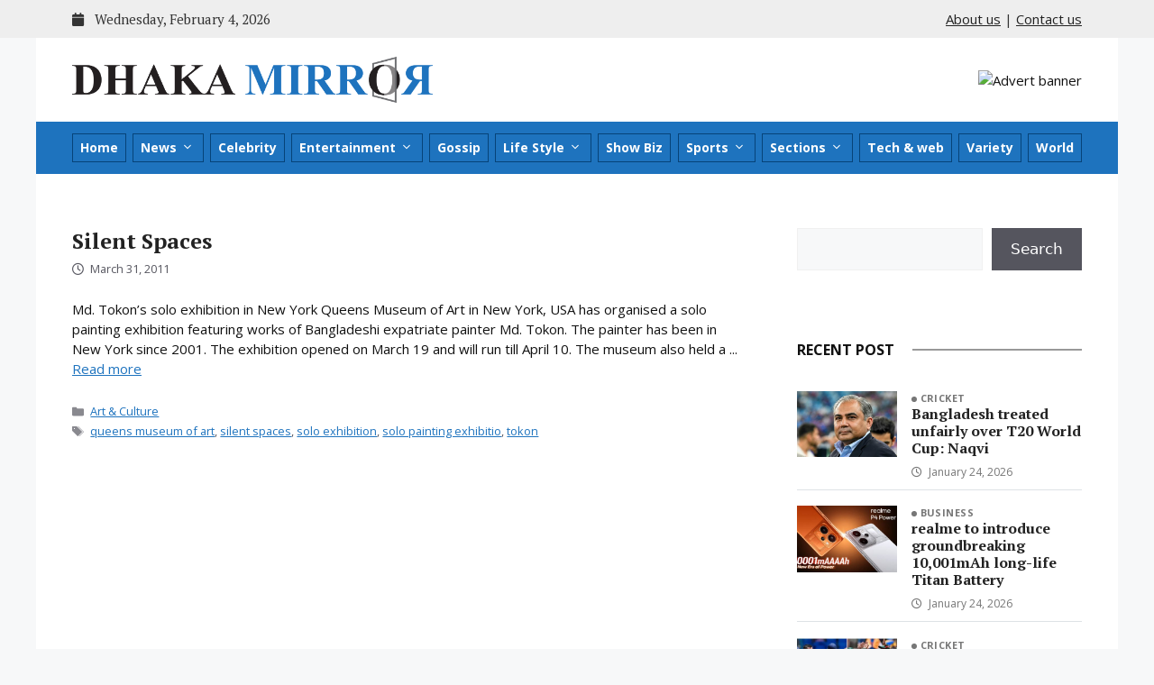

--- FILE ---
content_type: text/html; charset=UTF-8
request_url: https://dhakamirror.com/tag/tokon/
body_size: 81557
content:
<!DOCTYPE html>
<html lang="en-US">
<head>
	<meta charset="UTF-8">
	<meta name='robots' content='index, follow, max-image-preview:large, max-snippet:-1, max-video-preview:-1' />
	<style>img:is([sizes="auto" i], [sizes^="auto," i]) { contain-intrinsic-size: 3000px 1500px }</style>
	<meta name="viewport" content="width=device-width, initial-scale=1">
	<!-- This site is optimized with the Yoast SEO plugin v25.9 - https://yoast.com/wordpress/plugins/seo/ -->
	<title>tokon - Dhaka Mirror</title>
	<link rel="canonical" href="https://dhakamirror.com/tag/tokon/" />
	<meta property="og:locale" content="en_US" />
	<meta property="og:type" content="article" />
	<meta property="og:title" content="tokon - Dhaka Mirror" />
	<meta property="og:url" content="https://dhakamirror.com/tag/tokon/" />
	<meta property="og:site_name" content="Dhaka Mirror" />
	<meta name="twitter:card" content="summary_large_image" />
	<script type="application/ld+json" class="yoast-schema-graph">{"@context":"https://schema.org","@graph":[{"@type":"CollectionPage","@id":"https://dhakamirror.com/tag/tokon/","url":"https://dhakamirror.com/tag/tokon/","name":"tokon - Dhaka Mirror","isPartOf":{"@id":"https://dhakamirror.com/#website"},"breadcrumb":{"@id":"https://dhakamirror.com/tag/tokon/#breadcrumb"},"inLanguage":"en-US"},{"@type":"BreadcrumbList","@id":"https://dhakamirror.com/tag/tokon/#breadcrumb","itemListElement":[{"@type":"ListItem","position":1,"name":"Home","item":"https://dhakamirror.com/"},{"@type":"ListItem","position":2,"name":"tokon"}]},{"@type":"WebSite","@id":"https://dhakamirror.com/#website","url":"https://dhakamirror.com/","name":"Dhaka Mirror","description":"Latest news update from Bangladesh &amp; World wide","publisher":{"@id":"https://dhakamirror.com/#organization"},"potentialAction":[{"@type":"SearchAction","target":{"@type":"EntryPoint","urlTemplate":"https://dhakamirror.com/?s={search_term_string}"},"query-input":{"@type":"PropertyValueSpecification","valueRequired":true,"valueName":"search_term_string"}}],"inLanguage":"en-US"},{"@type":"Organization","@id":"https://dhakamirror.com/#organization","name":"Dhaka Mirror","url":"https://dhakamirror.com/","logo":{"@type":"ImageObject","inLanguage":"en-US","@id":"https://dhakamirror.com/#/schema/logo/image/","url":"https://dhakamirror.com/wp-content/uploads/2022/07/dhaka-mirror-logo.png","contentUrl":"https://dhakamirror.com/wp-content/uploads/2022/07/dhaka-mirror-logo.png","width":5578,"height":733,"caption":"Dhaka Mirror"},"image":{"@id":"https://dhakamirror.com/#/schema/logo/image/"}}]}</script>
	<!-- / Yoast SEO plugin. -->


<link rel='dns-prefetch' href='//cdn.jsdelivr.net' />
<link rel='dns-prefetch' href='//cdnjs.cloudflare.com' />
<link rel='dns-prefetch' href='//fonts.googleapis.com' />
<link rel="alternate" type="application/rss+xml" title="Dhaka Mirror &raquo; Feed" href="https://dhakamirror.com/feed/" />
<link rel="alternate" type="application/rss+xml" title="Dhaka Mirror &raquo; Comments Feed" href="https://dhakamirror.com/comments/feed/" />
<link rel="alternate" type="application/rss+xml" title="Dhaka Mirror &raquo; tokon Tag Feed" href="https://dhakamirror.com/tag/tokon/feed/" />
<script>
window._wpemojiSettings = {"baseUrl":"https:\/\/s.w.org\/images\/core\/emoji\/16.0.1\/72x72\/","ext":".png","svgUrl":"https:\/\/s.w.org\/images\/core\/emoji\/16.0.1\/svg\/","svgExt":".svg","source":{"concatemoji":"https:\/\/dhakamirror.com\/wp-includes\/js\/wp-emoji-release.min.js?ver=6.8.3"}};
/*! This file is auto-generated */
!function(s,n){var o,i,e;function c(e){try{var t={supportTests:e,timestamp:(new Date).valueOf()};sessionStorage.setItem(o,JSON.stringify(t))}catch(e){}}function p(e,t,n){e.clearRect(0,0,e.canvas.width,e.canvas.height),e.fillText(t,0,0);var t=new Uint32Array(e.getImageData(0,0,e.canvas.width,e.canvas.height).data),a=(e.clearRect(0,0,e.canvas.width,e.canvas.height),e.fillText(n,0,0),new Uint32Array(e.getImageData(0,0,e.canvas.width,e.canvas.height).data));return t.every(function(e,t){return e===a[t]})}function u(e,t){e.clearRect(0,0,e.canvas.width,e.canvas.height),e.fillText(t,0,0);for(var n=e.getImageData(16,16,1,1),a=0;a<n.data.length;a++)if(0!==n.data[a])return!1;return!0}function f(e,t,n,a){switch(t){case"flag":return n(e,"\ud83c\udff3\ufe0f\u200d\u26a7\ufe0f","\ud83c\udff3\ufe0f\u200b\u26a7\ufe0f")?!1:!n(e,"\ud83c\udde8\ud83c\uddf6","\ud83c\udde8\u200b\ud83c\uddf6")&&!n(e,"\ud83c\udff4\udb40\udc67\udb40\udc62\udb40\udc65\udb40\udc6e\udb40\udc67\udb40\udc7f","\ud83c\udff4\u200b\udb40\udc67\u200b\udb40\udc62\u200b\udb40\udc65\u200b\udb40\udc6e\u200b\udb40\udc67\u200b\udb40\udc7f");case"emoji":return!a(e,"\ud83e\udedf")}return!1}function g(e,t,n,a){var r="undefined"!=typeof WorkerGlobalScope&&self instanceof WorkerGlobalScope?new OffscreenCanvas(300,150):s.createElement("canvas"),o=r.getContext("2d",{willReadFrequently:!0}),i=(o.textBaseline="top",o.font="600 32px Arial",{});return e.forEach(function(e){i[e]=t(o,e,n,a)}),i}function t(e){var t=s.createElement("script");t.src=e,t.defer=!0,s.head.appendChild(t)}"undefined"!=typeof Promise&&(o="wpEmojiSettingsSupports",i=["flag","emoji"],n.supports={everything:!0,everythingExceptFlag:!0},e=new Promise(function(e){s.addEventListener("DOMContentLoaded",e,{once:!0})}),new Promise(function(t){var n=function(){try{var e=JSON.parse(sessionStorage.getItem(o));if("object"==typeof e&&"number"==typeof e.timestamp&&(new Date).valueOf()<e.timestamp+604800&&"object"==typeof e.supportTests)return e.supportTests}catch(e){}return null}();if(!n){if("undefined"!=typeof Worker&&"undefined"!=typeof OffscreenCanvas&&"undefined"!=typeof URL&&URL.createObjectURL&&"undefined"!=typeof Blob)try{var e="postMessage("+g.toString()+"("+[JSON.stringify(i),f.toString(),p.toString(),u.toString()].join(",")+"));",a=new Blob([e],{type:"text/javascript"}),r=new Worker(URL.createObjectURL(a),{name:"wpTestEmojiSupports"});return void(r.onmessage=function(e){c(n=e.data),r.terminate(),t(n)})}catch(e){}c(n=g(i,f,p,u))}t(n)}).then(function(e){for(var t in e)n.supports[t]=e[t],n.supports.everything=n.supports.everything&&n.supports[t],"flag"!==t&&(n.supports.everythingExceptFlag=n.supports.everythingExceptFlag&&n.supports[t]);n.supports.everythingExceptFlag=n.supports.everythingExceptFlag&&!n.supports.flag,n.DOMReady=!1,n.readyCallback=function(){n.DOMReady=!0}}).then(function(){return e}).then(function(){var e;n.supports.everything||(n.readyCallback(),(e=n.source||{}).concatemoji?t(e.concatemoji):e.wpemoji&&e.twemoji&&(t(e.twemoji),t(e.wpemoji)))}))}((window,document),window._wpemojiSettings);
</script>
<style id='wp-emoji-styles-inline-css'>

	img.wp-smiley, img.emoji {
		display: inline !important;
		border: none !important;
		box-shadow: none !important;
		height: 1em !important;
		width: 1em !important;
		margin: 0 0.07em !important;
		vertical-align: -0.1em !important;
		background: none !important;
		padding: 0 !important;
	}
</style>
<link rel='stylesheet' id='wp-block-library-css' href='https://dhakamirror.com/wp-includes/css/dist/block-library/style.min.css?ver=6.8.3' media='all' />
<style id='classic-theme-styles-inline-css'>
/*! This file is auto-generated */
.wp-block-button__link{color:#fff;background-color:#32373c;border-radius:9999px;box-shadow:none;text-decoration:none;padding:calc(.667em + 2px) calc(1.333em + 2px);font-size:1.125em}.wp-block-file__button{background:#32373c;color:#fff;text-decoration:none}
</style>
<style id='global-styles-inline-css'>
:root{--wp--preset--aspect-ratio--square: 1;--wp--preset--aspect-ratio--4-3: 4/3;--wp--preset--aspect-ratio--3-4: 3/4;--wp--preset--aspect-ratio--3-2: 3/2;--wp--preset--aspect-ratio--2-3: 2/3;--wp--preset--aspect-ratio--16-9: 16/9;--wp--preset--aspect-ratio--9-16: 9/16;--wp--preset--color--black: #000000;--wp--preset--color--cyan-bluish-gray: #abb8c3;--wp--preset--color--white: #ffffff;--wp--preset--color--pale-pink: #f78da7;--wp--preset--color--vivid-red: #cf2e2e;--wp--preset--color--luminous-vivid-orange: #ff6900;--wp--preset--color--luminous-vivid-amber: #fcb900;--wp--preset--color--light-green-cyan: #7bdcb5;--wp--preset--color--vivid-green-cyan: #00d084;--wp--preset--color--pale-cyan-blue: #8ed1fc;--wp--preset--color--vivid-cyan-blue: #0693e3;--wp--preset--color--vivid-purple: #9b51e0;--wp--preset--color--contrast: var(--contrast);--wp--preset--color--contrast-2: var(--contrast-2);--wp--preset--color--contrast-3: var(--contrast-3);--wp--preset--color--base: var(--base);--wp--preset--color--base-2: var(--base-2);--wp--preset--color--base-3: var(--base-3);--wp--preset--color--accent: var(--accent);--wp--preset--gradient--vivid-cyan-blue-to-vivid-purple: linear-gradient(135deg,rgba(6,147,227,1) 0%,rgb(155,81,224) 100%);--wp--preset--gradient--light-green-cyan-to-vivid-green-cyan: linear-gradient(135deg,rgb(122,220,180) 0%,rgb(0,208,130) 100%);--wp--preset--gradient--luminous-vivid-amber-to-luminous-vivid-orange: linear-gradient(135deg,rgba(252,185,0,1) 0%,rgba(255,105,0,1) 100%);--wp--preset--gradient--luminous-vivid-orange-to-vivid-red: linear-gradient(135deg,rgba(255,105,0,1) 0%,rgb(207,46,46) 100%);--wp--preset--gradient--very-light-gray-to-cyan-bluish-gray: linear-gradient(135deg,rgb(238,238,238) 0%,rgb(169,184,195) 100%);--wp--preset--gradient--cool-to-warm-spectrum: linear-gradient(135deg,rgb(74,234,220) 0%,rgb(151,120,209) 20%,rgb(207,42,186) 40%,rgb(238,44,130) 60%,rgb(251,105,98) 80%,rgb(254,248,76) 100%);--wp--preset--gradient--blush-light-purple: linear-gradient(135deg,rgb(255,206,236) 0%,rgb(152,150,240) 100%);--wp--preset--gradient--blush-bordeaux: linear-gradient(135deg,rgb(254,205,165) 0%,rgb(254,45,45) 50%,rgb(107,0,62) 100%);--wp--preset--gradient--luminous-dusk: linear-gradient(135deg,rgb(255,203,112) 0%,rgb(199,81,192) 50%,rgb(65,88,208) 100%);--wp--preset--gradient--pale-ocean: linear-gradient(135deg,rgb(255,245,203) 0%,rgb(182,227,212) 50%,rgb(51,167,181) 100%);--wp--preset--gradient--electric-grass: linear-gradient(135deg,rgb(202,248,128) 0%,rgb(113,206,126) 100%);--wp--preset--gradient--midnight: linear-gradient(135deg,rgb(2,3,129) 0%,rgb(40,116,252) 100%);--wp--preset--font-size--small: 13px;--wp--preset--font-size--medium: 20px;--wp--preset--font-size--large: 36px;--wp--preset--font-size--x-large: 42px;--wp--preset--spacing--20: 0.44rem;--wp--preset--spacing--30: 0.67rem;--wp--preset--spacing--40: 1rem;--wp--preset--spacing--50: 1.5rem;--wp--preset--spacing--60: 2.25rem;--wp--preset--spacing--70: 3.38rem;--wp--preset--spacing--80: 5.06rem;--wp--preset--shadow--natural: 6px 6px 9px rgba(0, 0, 0, 0.2);--wp--preset--shadow--deep: 12px 12px 50px rgba(0, 0, 0, 0.4);--wp--preset--shadow--sharp: 6px 6px 0px rgba(0, 0, 0, 0.2);--wp--preset--shadow--outlined: 6px 6px 0px -3px rgba(255, 255, 255, 1), 6px 6px rgba(0, 0, 0, 1);--wp--preset--shadow--crisp: 6px 6px 0px rgba(0, 0, 0, 1);}:where(.is-layout-flex){gap: 0.5em;}:where(.is-layout-grid){gap: 0.5em;}body .is-layout-flex{display: flex;}.is-layout-flex{flex-wrap: wrap;align-items: center;}.is-layout-flex > :is(*, div){margin: 0;}body .is-layout-grid{display: grid;}.is-layout-grid > :is(*, div){margin: 0;}:where(.wp-block-columns.is-layout-flex){gap: 2em;}:where(.wp-block-columns.is-layout-grid){gap: 2em;}:where(.wp-block-post-template.is-layout-flex){gap: 1.25em;}:where(.wp-block-post-template.is-layout-grid){gap: 1.25em;}.has-black-color{color: var(--wp--preset--color--black) !important;}.has-cyan-bluish-gray-color{color: var(--wp--preset--color--cyan-bluish-gray) !important;}.has-white-color{color: var(--wp--preset--color--white) !important;}.has-pale-pink-color{color: var(--wp--preset--color--pale-pink) !important;}.has-vivid-red-color{color: var(--wp--preset--color--vivid-red) !important;}.has-luminous-vivid-orange-color{color: var(--wp--preset--color--luminous-vivid-orange) !important;}.has-luminous-vivid-amber-color{color: var(--wp--preset--color--luminous-vivid-amber) !important;}.has-light-green-cyan-color{color: var(--wp--preset--color--light-green-cyan) !important;}.has-vivid-green-cyan-color{color: var(--wp--preset--color--vivid-green-cyan) !important;}.has-pale-cyan-blue-color{color: var(--wp--preset--color--pale-cyan-blue) !important;}.has-vivid-cyan-blue-color{color: var(--wp--preset--color--vivid-cyan-blue) !important;}.has-vivid-purple-color{color: var(--wp--preset--color--vivid-purple) !important;}.has-black-background-color{background-color: var(--wp--preset--color--black) !important;}.has-cyan-bluish-gray-background-color{background-color: var(--wp--preset--color--cyan-bluish-gray) !important;}.has-white-background-color{background-color: var(--wp--preset--color--white) !important;}.has-pale-pink-background-color{background-color: var(--wp--preset--color--pale-pink) !important;}.has-vivid-red-background-color{background-color: var(--wp--preset--color--vivid-red) !important;}.has-luminous-vivid-orange-background-color{background-color: var(--wp--preset--color--luminous-vivid-orange) !important;}.has-luminous-vivid-amber-background-color{background-color: var(--wp--preset--color--luminous-vivid-amber) !important;}.has-light-green-cyan-background-color{background-color: var(--wp--preset--color--light-green-cyan) !important;}.has-vivid-green-cyan-background-color{background-color: var(--wp--preset--color--vivid-green-cyan) !important;}.has-pale-cyan-blue-background-color{background-color: var(--wp--preset--color--pale-cyan-blue) !important;}.has-vivid-cyan-blue-background-color{background-color: var(--wp--preset--color--vivid-cyan-blue) !important;}.has-vivid-purple-background-color{background-color: var(--wp--preset--color--vivid-purple) !important;}.has-black-border-color{border-color: var(--wp--preset--color--black) !important;}.has-cyan-bluish-gray-border-color{border-color: var(--wp--preset--color--cyan-bluish-gray) !important;}.has-white-border-color{border-color: var(--wp--preset--color--white) !important;}.has-pale-pink-border-color{border-color: var(--wp--preset--color--pale-pink) !important;}.has-vivid-red-border-color{border-color: var(--wp--preset--color--vivid-red) !important;}.has-luminous-vivid-orange-border-color{border-color: var(--wp--preset--color--luminous-vivid-orange) !important;}.has-luminous-vivid-amber-border-color{border-color: var(--wp--preset--color--luminous-vivid-amber) !important;}.has-light-green-cyan-border-color{border-color: var(--wp--preset--color--light-green-cyan) !important;}.has-vivid-green-cyan-border-color{border-color: var(--wp--preset--color--vivid-green-cyan) !important;}.has-pale-cyan-blue-border-color{border-color: var(--wp--preset--color--pale-cyan-blue) !important;}.has-vivid-cyan-blue-border-color{border-color: var(--wp--preset--color--vivid-cyan-blue) !important;}.has-vivid-purple-border-color{border-color: var(--wp--preset--color--vivid-purple) !important;}.has-vivid-cyan-blue-to-vivid-purple-gradient-background{background: var(--wp--preset--gradient--vivid-cyan-blue-to-vivid-purple) !important;}.has-light-green-cyan-to-vivid-green-cyan-gradient-background{background: var(--wp--preset--gradient--light-green-cyan-to-vivid-green-cyan) !important;}.has-luminous-vivid-amber-to-luminous-vivid-orange-gradient-background{background: var(--wp--preset--gradient--luminous-vivid-amber-to-luminous-vivid-orange) !important;}.has-luminous-vivid-orange-to-vivid-red-gradient-background{background: var(--wp--preset--gradient--luminous-vivid-orange-to-vivid-red) !important;}.has-very-light-gray-to-cyan-bluish-gray-gradient-background{background: var(--wp--preset--gradient--very-light-gray-to-cyan-bluish-gray) !important;}.has-cool-to-warm-spectrum-gradient-background{background: var(--wp--preset--gradient--cool-to-warm-spectrum) !important;}.has-blush-light-purple-gradient-background{background: var(--wp--preset--gradient--blush-light-purple) !important;}.has-blush-bordeaux-gradient-background{background: var(--wp--preset--gradient--blush-bordeaux) !important;}.has-luminous-dusk-gradient-background{background: var(--wp--preset--gradient--luminous-dusk) !important;}.has-pale-ocean-gradient-background{background: var(--wp--preset--gradient--pale-ocean) !important;}.has-electric-grass-gradient-background{background: var(--wp--preset--gradient--electric-grass) !important;}.has-midnight-gradient-background{background: var(--wp--preset--gradient--midnight) !important;}.has-small-font-size{font-size: var(--wp--preset--font-size--small) !important;}.has-medium-font-size{font-size: var(--wp--preset--font-size--medium) !important;}.has-large-font-size{font-size: var(--wp--preset--font-size--large) !important;}.has-x-large-font-size{font-size: var(--wp--preset--font-size--x-large) !important;}
:where(.wp-block-post-template.is-layout-flex){gap: 1.25em;}:where(.wp-block-post-template.is-layout-grid){gap: 1.25em;}
:where(.wp-block-columns.is-layout-flex){gap: 2em;}:where(.wp-block-columns.is-layout-grid){gap: 2em;}
:root :where(.wp-block-pullquote){font-size: 1.5em;line-height: 1.6;}
</style>
<link rel='stylesheet' id='bootstrap_css-css' href='https://cdn.jsdelivr.net/npm/bootstrap@5.3.1/dist/css/bootstrap.min.css?ver=5.3.1' media='all' />
<link rel='stylesheet' id='font_awesome_css-css' href='https://cdnjs.cloudflare.com/ajax/libs/font-awesome/6.4.2/css/all.min.css?ver=6.4.2' media='all' />
<link rel='stylesheet' id='google_font_css-css' href='https://fonts.googleapis.com/css2?family=Open+Sans:wght@400;700&#038;family=PT+Serif:wght@400;700&#038;display=swap' media='all' />
<link rel='stylesheet' id='generate-widget-areas-css' href='https://dhakamirror.com/wp-content/themes/generatepress/assets/css/components/widget-areas.min.css?ver=3.6.0' media='all' />
<link rel='stylesheet' id='generate-style-css' href='https://dhakamirror.com/wp-content/themes/generatepress/assets/css/main.min.css?ver=3.6.0' media='all' />
<style id='generate-style-inline-css'>
body{background-color:var(--base-2);color:var(--contrast);}a{color:var(--accent);}a{text-decoration:underline;}.entry-title a, .site-branding a, a.button, .wp-block-button__link, .main-navigation a{text-decoration:none;}a:hover, a:focus, a:active{color:var(--contrast);}.wp-block-group__inner-container{max-width:1200px;margin-left:auto;margin-right:auto;}.site-header .header-image{width:400px;}:root{--contrast:#222222;--contrast-2:#575760;--contrast-3:#b2b2be;--base:#f0f0f0;--base-2:#f7f8f9;--base-3:#ffffff;--accent:#1e73be;}:root .has-contrast-color{color:var(--contrast);}:root .has-contrast-background-color{background-color:var(--contrast);}:root .has-contrast-2-color{color:var(--contrast-2);}:root .has-contrast-2-background-color{background-color:var(--contrast-2);}:root .has-contrast-3-color{color:var(--contrast-3);}:root .has-contrast-3-background-color{background-color:var(--contrast-3);}:root .has-base-color{color:var(--base);}:root .has-base-background-color{background-color:var(--base);}:root .has-base-2-color{color:var(--base-2);}:root .has-base-2-background-color{background-color:var(--base-2);}:root .has-base-3-color{color:var(--base-3);}:root .has-base-3-background-color{background-color:var(--base-3);}:root .has-accent-color{color:var(--accent);}:root .has-accent-background-color{background-color:var(--accent);}.top-bar{background-color:#636363;color:var(--contrast);}.top-bar a{color:var(--contrast);}.top-bar a:hover{color:var(--accent);}.site-header{background-color:var(--base-3);}.main-title a,.main-title a:hover{color:var(--contrast);}.site-description{color:var(--contrast-2);}.main-navigation,.main-navigation ul ul{background-color:var(--accent);}.main-navigation .main-nav ul li a, .main-navigation .menu-toggle, .main-navigation .menu-bar-items{color:var(--base-3);}.main-navigation .main-nav ul li:not([class*="current-menu-"]):hover > a, .main-navigation .main-nav ul li:not([class*="current-menu-"]):focus > a, .main-navigation .main-nav ul li.sfHover:not([class*="current-menu-"]) > a, .main-navigation .menu-bar-item:hover > a, .main-navigation .menu-bar-item.sfHover > a{color:#b9deff;background-color:#064378;}button.menu-toggle:hover,button.menu-toggle:focus{color:var(--base-3);}.main-navigation .main-nav ul li[class*="current-menu-"] > a{color:#b9deff;background-color:#064378;}.navigation-search input[type="search"],.navigation-search input[type="search"]:active, .navigation-search input[type="search"]:focus, .main-navigation .main-nav ul li.search-item.active > a, .main-navigation .menu-bar-items .search-item.active > a{color:#b9deff;background-color:#064378;}.main-navigation ul ul{background-color:#064378;}.main-navigation .main-nav ul ul li:not([class*="current-menu-"]):hover > a,.main-navigation .main-nav ul ul li:not([class*="current-menu-"]):focus > a, .main-navigation .main-nav ul ul li.sfHover:not([class*="current-menu-"]) > a{background-color:#064378;}.main-navigation .main-nav ul ul li[class*="current-menu-"] > a{background-color:#064378;}.separate-containers .inside-article, .separate-containers .comments-area, .separate-containers .page-header, .one-container .container, .separate-containers .paging-navigation, .inside-page-header{background-color:var(--base-3);}.entry-title a{color:var(--contrast);}.entry-title a:hover{color:var(--contrast-2);}.entry-meta{color:var(--contrast-2);}.sidebar .widget{background-color:var(--base-3);}.footer-widgets{background-color:var(--base-3);}.site-info{color:var(--base-3);background-color:var(--accent);}.site-info a{color:var(--base-3);}.site-info a:hover{color:#b9deff;}.footer-bar .widget_nav_menu .current-menu-item a{color:#b9deff;}input[type="text"],input[type="email"],input[type="url"],input[type="password"],input[type="search"],input[type="tel"],input[type="number"],textarea,select{color:var(--contrast);background-color:var(--base-2);border-color:var(--base);}input[type="text"]:focus,input[type="email"]:focus,input[type="url"]:focus,input[type="password"]:focus,input[type="search"]:focus,input[type="tel"]:focus,input[type="number"]:focus,textarea:focus,select:focus{color:var(--contrast);background-color:var(--base-2);border-color:var(--contrast-3);}button,html input[type="button"],input[type="reset"],input[type="submit"],a.button,a.wp-block-button__link:not(.has-background){color:#ffffff;background-color:#55555e;}button:hover,html input[type="button"]:hover,input[type="reset"]:hover,input[type="submit"]:hover,a.button:hover,button:focus,html input[type="button"]:focus,input[type="reset"]:focus,input[type="submit"]:focus,a.button:focus,a.wp-block-button__link:not(.has-background):active,a.wp-block-button__link:not(.has-background):focus,a.wp-block-button__link:not(.has-background):hover{color:#ffffff;background-color:#3f4047;}a.generate-back-to-top{background-color:rgba( 0,0,0,0.4 );color:#ffffff;}a.generate-back-to-top:hover,a.generate-back-to-top:focus{background-color:rgba( 0,0,0,0.6 );color:#ffffff;}:root{--gp-search-modal-bg-color:var(--base-3);--gp-search-modal-text-color:var(--contrast);--gp-search-modal-overlay-bg-color:rgba(0,0,0,0.2);}@media (max-width:768px){.main-navigation .menu-bar-item:hover > a, .main-navigation .menu-bar-item.sfHover > a{background:none;color:var(--base-3);}}.inside-top-bar.grid-container{max-width:1280px;}.inside-header.grid-container{max-width:1280px;}.site-main .wp-block-group__inner-container{padding:40px;}.separate-containers .paging-navigation{padding-top:20px;padding-bottom:20px;}.entry-content .alignwide, body:not(.no-sidebar) .entry-content .alignfull{margin-left:-40px;width:calc(100% + 80px);max-width:calc(100% + 80px);}.rtl .menu-item-has-children .dropdown-menu-toggle{padding-left:20px;}.rtl .main-navigation .main-nav ul li.menu-item-has-children > a{padding-right:20px;}.footer-widgets-container.grid-container{max-width:1280px;}.inside-site-info.grid-container{max-width:1280px;}@media (max-width:768px){.separate-containers .inside-article, .separate-containers .comments-area, .separate-containers .page-header, .separate-containers .paging-navigation, .one-container .site-content, .inside-page-header{padding:30px;}.site-main .wp-block-group__inner-container{padding:30px;}.inside-top-bar{padding-right:30px;padding-left:30px;}.inside-header{padding-right:30px;padding-left:30px;}.widget-area .widget{padding-top:30px;padding-right:30px;padding-bottom:30px;padding-left:30px;}.footer-widgets-container{padding-top:30px;padding-right:30px;padding-bottom:30px;padding-left:30px;}.inside-site-info{padding-right:30px;padding-left:30px;}.entry-content .alignwide, body:not(.no-sidebar) .entry-content .alignfull{margin-left:-30px;width:calc(100% + 60px);max-width:calc(100% + 60px);}.one-container .site-main .paging-navigation{margin-bottom:20px;}}/* End cached CSS */.is-right-sidebar{width:30%;}.is-left-sidebar{width:30%;}.site-content .content-area{width:70%;}@media (max-width:768px){.main-navigation .menu-toggle,.sidebar-nav-mobile:not(#sticky-placeholder){display:block;}.main-navigation ul,.gen-sidebar-nav,.main-navigation:not(.slideout-navigation):not(.toggled) .main-nav > ul,.has-inline-mobile-toggle #site-navigation .inside-navigation > *:not(.navigation-search):not(.main-nav){display:none;}.nav-align-right .inside-navigation,.nav-align-center .inside-navigation{justify-content:space-between;}}
</style>
<link rel='stylesheet' id='generate-child-css' href='https://dhakamirror.com/wp-content/themes/generatepress_child/style.css?ver=1695314187' media='all' />
<script src="https://dhakamirror.com/wp-includes/js/jquery/jquery.min.js?ver=3.7.1" id="jquery-core-js"></script>
<script src="https://dhakamirror.com/wp-includes/js/jquery/jquery-migrate.min.js?ver=3.4.1" id="jquery-migrate-js"></script>
<link rel="https://api.w.org/" href="https://dhakamirror.com/wp-json/" /><link rel="alternate" title="JSON" type="application/json" href="https://dhakamirror.com/wp-json/wp/v2/tags/2969" /><link rel="EditURI" type="application/rsd+xml" title="RSD" href="https://dhakamirror.com/xmlrpc.php?rsd" />
<link rel="icon" href="https://dhakamirror.com/wp-content/uploads/2022/08/cropped-dm-favicon-32x32.png" sizes="32x32" />
<link rel="icon" href="https://dhakamirror.com/wp-content/uploads/2022/08/cropped-dm-favicon-192x192.png" sizes="192x192" />
<link rel="apple-touch-icon" href="https://dhakamirror.com/wp-content/uploads/2022/08/cropped-dm-favicon-180x180.png" />
<meta name="msapplication-TileImage" content="https://dhakamirror.com/wp-content/uploads/2022/08/cropped-dm-favicon-270x270.png" />
		<style id="wp-custom-css">
			.entry-content p:not(.has-text-align-left):not(.has-text-align-center):not(.has-text-align-right),
.entry-content p.has-text-align-justify,
.page-content p:not(.has-text-align-left):not(.has-text-align-center):not(.has-text-align-right),
.page-content p.has-text-align-justify {
	text-align: justify;
}

.related-entry .post-content-container .entry-content,
.category-box-posts.post-list-wide .post-content-container .entry-content {
	/* text-align: justify; */
}		</style>
		</head>

<body class="archive tag tag-tokon tag-2969 wp-custom-logo wp-embed-responsive wp-theme-generatepress wp-child-theme-generatepress_child right-sidebar nav-below-header one-container header-aligned-left dropdown-hover" itemtype="https://schema.org/Blog" itemscope>
	<a class="screen-reader-text skip-link" href="#content" title="Skip to content">Skip to content</a>	<div class="top-bar">
		<div class="grid-container">
			<div class="top-bar-inner">

				<p class="site-today-date m-0"><i class="fa-solid fa-calendar me-2"></i> Wednesday, February 4, 2026</p>
				<p class="top-links m-0"><a href="https://dhakamirror.com/about-us/">About us</a> | <a href="http://www.dhakamirror.com/contact-us/">Contact us</a></p>

			</div>
		</div>
	</div>
			<header class="site-header grid-container" id="masthead" aria-label="Site"  itemtype="https://schema.org/WPHeader" itemscope>
			<div class="inside-header grid-container">
				<div class="site-logo">
					<a href="https://dhakamirror.com/" rel="home">
						<img  class="header-image is-logo-image" alt="Dhaka Mirror" src="https://dhakamirror.com/wp-content/uploads/2022/07/dhaka-mirror-logo.png" width="5578" height="733" />
					</a>
				</div>			<div class="header-widget">
				<aside id="block-8" class="widget inner-padding widget_block"><img decoding="async" src="https://placehold.co/460x90/eee/f5f5f5?text=Advert+Banner" alt="Advert banner" /></aside>			</div>
						</div>
		</header>
				<nav class="main-navigation grid-container sub-menu-right" id="site-navigation" aria-label="Primary"  itemtype="https://schema.org/SiteNavigationElement" itemscope>
			<div class="inside-navigation grid-container">
								<button class="menu-toggle" aria-controls="primary-menu" aria-expanded="false">
					<span class="gp-icon icon-menu-bars"><svg viewBox="0 0 512 512" aria-hidden="true" xmlns="http://www.w3.org/2000/svg" width="1em" height="1em"><path d="M0 96c0-13.255 10.745-24 24-24h464c13.255 0 24 10.745 24 24s-10.745 24-24 24H24c-13.255 0-24-10.745-24-24zm0 160c0-13.255 10.745-24 24-24h464c13.255 0 24 10.745 24 24s-10.745 24-24 24H24c-13.255 0-24-10.745-24-24zm0 160c0-13.255 10.745-24 24-24h464c13.255 0 24 10.745 24 24s-10.745 24-24 24H24c-13.255 0-24-10.745-24-24z" /></svg><svg viewBox="0 0 512 512" aria-hidden="true" xmlns="http://www.w3.org/2000/svg" width="1em" height="1em"><path d="M71.029 71.029c9.373-9.372 24.569-9.372 33.942 0L256 222.059l151.029-151.03c9.373-9.372 24.569-9.372 33.942 0 9.372 9.373 9.372 24.569 0 33.942L289.941 256l151.03 151.029c9.372 9.373 9.372 24.569 0 33.942-9.373 9.372-24.569 9.372-33.942 0L256 289.941l-151.029 151.03c-9.373 9.372-24.569 9.372-33.942 0-9.372-9.373-9.372-24.569 0-33.942L222.059 256 71.029 104.971c-9.372-9.373-9.372-24.569 0-33.942z" /></svg></span><span class="mobile-menu">Menu</span>				</button>
				<div id="primary-menu" class="main-nav"><ul id="menu-main-menu" class=" menu sf-menu"><li id="menu-item-97681" class="menu-item menu-item-type-post_type menu-item-object-page menu-item-home menu-item-97681"><a href="https://dhakamirror.com/">Home</a></li>
<li id="menu-item-94353" class="menu-item menu-item-type-taxonomy menu-item-object-category menu-item-has-children menu-item-94353"><a href="https://dhakamirror.com/category/news/">News<span role="presentation" class="dropdown-menu-toggle"><span class="gp-icon icon-arrow"><svg viewBox="0 0 330 512" aria-hidden="true" xmlns="http://www.w3.org/2000/svg" width="1em" height="1em"><path d="M305.913 197.085c0 2.266-1.133 4.815-2.833 6.514L171.087 335.593c-1.7 1.7-4.249 2.832-6.515 2.832s-4.815-1.133-6.515-2.832L26.064 203.599c-1.7-1.7-2.832-4.248-2.832-6.514s1.132-4.816 2.832-6.515l14.162-14.163c1.7-1.699 3.966-2.832 6.515-2.832 2.266 0 4.815 1.133 6.515 2.832l111.316 111.317 111.316-111.317c1.7-1.699 4.249-2.832 6.515-2.832s4.815 1.133 6.515 2.832l14.162 14.163c1.7 1.7 2.833 4.249 2.833 6.515z" /></svg></span></span></a>
<ul class="sub-menu">
	<li id="menu-item-94354" class="menu-item menu-item-type-taxonomy menu-item-object-category menu-item-94354"><a href="https://dhakamirror.com/category/news/breaking-news/">Breaking News</a></li>
	<li id="menu-item-94357" class="menu-item menu-item-type-taxonomy menu-item-object-category menu-item-94357"><a href="https://dhakamirror.com/category/news/headlines/">Headlines</a></li>
	<li id="menu-item-94360" class="menu-item menu-item-type-taxonomy menu-item-object-category menu-item-94360"><a href="https://dhakamirror.com/category/news/other-headlines/">Other Headlines</a></li>
	<li id="menu-item-94355" class="menu-item menu-item-type-taxonomy menu-item-object-category menu-item-94355"><a href="https://dhakamirror.com/category/news/business/">Business</a></li>
	<li id="menu-item-94358" class="menu-item menu-item-type-taxonomy menu-item-object-category menu-item-94358"><a href="https://dhakamirror.com/category/news/metropolitan/">Metropolitan</a></li>
	<li id="menu-item-94359" class="menu-item menu-item-type-taxonomy menu-item-object-category menu-item-94359"><a href="https://dhakamirror.com/category/news/nation/">Nation</a></li>
	<li id="menu-item-94356" class="menu-item menu-item-type-taxonomy menu-item-object-category menu-item-94356"><a href="https://dhakamirror.com/category/news/city-news/">City News</a></li>
</ul>
</li>
<li id="menu-item-94361" class="menu-item menu-item-type-taxonomy menu-item-object-category menu-item-94361"><a href="https://dhakamirror.com/category/celibrity/">Celebrity</a></li>
<li id="menu-item-94362" class="menu-item menu-item-type-taxonomy menu-item-object-category menu-item-has-children menu-item-94362"><a href="https://dhakamirror.com/category/entertainment/">Entertainment<span role="presentation" class="dropdown-menu-toggle"><span class="gp-icon icon-arrow"><svg viewBox="0 0 330 512" aria-hidden="true" xmlns="http://www.w3.org/2000/svg" width="1em" height="1em"><path d="M305.913 197.085c0 2.266-1.133 4.815-2.833 6.514L171.087 335.593c-1.7 1.7-4.249 2.832-6.515 2.832s-4.815-1.133-6.515-2.832L26.064 203.599c-1.7-1.7-2.832-4.248-2.832-6.514s1.132-4.816 2.832-6.515l14.162-14.163c1.7-1.699 3.966-2.832 6.515-2.832 2.266 0 4.815 1.133 6.515 2.832l111.316 111.317 111.316-111.317c1.7-1.699 4.249-2.832 6.515-2.832s4.815 1.133 6.515 2.832l14.162 14.163c1.7 1.7 2.833 4.249 2.833 6.515z" /></svg></span></span></a>
<ul class="sub-menu">
	<li id="menu-item-94363" class="menu-item menu-item-type-taxonomy menu-item-object-category menu-item-94363"><a href="https://dhakamirror.com/category/entertainment/art-culture/">Art &amp; Culture</a></li>
	<li id="menu-item-94364" class="menu-item menu-item-type-taxonomy menu-item-object-category menu-item-94364"><a href="https://dhakamirror.com/category/entertainment/cinema-bangla/">Cinema Bangla</a></li>
	<li id="menu-item-94365" class="menu-item menu-item-type-taxonomy menu-item-object-category menu-item-94365"><a href="https://dhakamirror.com/category/entertainment/cinema-english/">Cinema English</a></li>
	<li id="menu-item-94366" class="menu-item menu-item-type-taxonomy menu-item-object-category menu-item-94366"><a href="https://dhakamirror.com/category/entertainment/cinema-hindi/">Cinema Hindi</a></li>
	<li id="menu-item-94367" class="menu-item menu-item-type-taxonomy menu-item-object-category menu-item-94367"><a href="https://dhakamirror.com/category/entertainment/music/">Music</a></li>
	<li id="menu-item-94368" class="menu-item menu-item-type-taxonomy menu-item-object-category menu-item-94368"><a href="https://dhakamirror.com/category/entertainment/television/">Television &amp; Film</a></li>
</ul>
</li>
<li id="menu-item-94369" class="menu-item menu-item-type-taxonomy menu-item-object-category menu-item-94369"><a href="https://dhakamirror.com/category/gossip/">Gossip</a></li>
<li id="menu-item-94370" class="menu-item menu-item-type-taxonomy menu-item-object-category menu-item-has-children menu-item-94370"><a href="https://dhakamirror.com/category/life-style/">Life Style<span role="presentation" class="dropdown-menu-toggle"><span class="gp-icon icon-arrow"><svg viewBox="0 0 330 512" aria-hidden="true" xmlns="http://www.w3.org/2000/svg" width="1em" height="1em"><path d="M305.913 197.085c0 2.266-1.133 4.815-2.833 6.514L171.087 335.593c-1.7 1.7-4.249 2.832-6.515 2.832s-4.815-1.133-6.515-2.832L26.064 203.599c-1.7-1.7-2.832-4.248-2.832-6.514s1.132-4.816 2.832-6.515l14.162-14.163c1.7-1.699 3.966-2.832 6.515-2.832 2.266 0 4.815 1.133 6.515 2.832l111.316 111.317 111.316-111.317c1.7-1.699 4.249-2.832 6.515-2.832s4.815 1.133 6.515 2.832l14.162 14.163c1.7 1.7 2.833 4.249 2.833 6.515z" /></svg></span></span></a>
<ul class="sub-menu">
	<li id="menu-item-94371" class="menu-item menu-item-type-taxonomy menu-item-object-category menu-item-94371"><a href="https://dhakamirror.com/category/life-style/fashion/">Fashion</a></li>
	<li id="menu-item-94372" class="menu-item menu-item-type-taxonomy menu-item-object-category menu-item-94372"><a href="https://dhakamirror.com/category/life-style/fitness/">Fitness</a></li>
	<li id="menu-item-94373" class="menu-item menu-item-type-taxonomy menu-item-object-category menu-item-94373"><a href="https://dhakamirror.com/category/life-style/health/">Health</a></li>
	<li id="menu-item-94374" class="menu-item menu-item-type-taxonomy menu-item-object-category menu-item-94374"><a href="https://dhakamirror.com/category/life-style/relationship/">Relationship</a></li>
	<li id="menu-item-94375" class="menu-item menu-item-type-taxonomy menu-item-object-category menu-item-94375"><a href="https://dhakamirror.com/category/life-style/woman/">Woman</a></li>
</ul>
</li>
<li id="menu-item-94376" class="menu-item menu-item-type-taxonomy menu-item-object-category menu-item-94376"><a href="https://dhakamirror.com/category/show-biz/">Show Biz</a></li>
<li id="menu-item-94377" class="menu-item menu-item-type-taxonomy menu-item-object-category menu-item-has-children menu-item-94377"><a href="https://dhakamirror.com/category/sport/">Sports<span role="presentation" class="dropdown-menu-toggle"><span class="gp-icon icon-arrow"><svg viewBox="0 0 330 512" aria-hidden="true" xmlns="http://www.w3.org/2000/svg" width="1em" height="1em"><path d="M305.913 197.085c0 2.266-1.133 4.815-2.833 6.514L171.087 335.593c-1.7 1.7-4.249 2.832-6.515 2.832s-4.815-1.133-6.515-2.832L26.064 203.599c-1.7-1.7-2.832-4.248-2.832-6.514s1.132-4.816 2.832-6.515l14.162-14.163c1.7-1.699 3.966-2.832 6.515-2.832 2.266 0 4.815 1.133 6.515 2.832l111.316 111.317 111.316-111.317c1.7-1.699 4.249-2.832 6.515-2.832s4.815 1.133 6.515 2.832l14.162 14.163c1.7 1.7 2.833 4.249 2.833 6.515z" /></svg></span></span></a>
<ul class="sub-menu">
	<li id="menu-item-94378" class="menu-item menu-item-type-taxonomy menu-item-object-category menu-item-94378"><a href="https://dhakamirror.com/category/sport/cricket/">Cricket</a></li>
	<li id="menu-item-94380" class="menu-item menu-item-type-taxonomy menu-item-object-category menu-item-94380"><a href="https://dhakamirror.com/category/sport/football/">Football</a></li>
	<li id="menu-item-94383" class="menu-item menu-item-type-taxonomy menu-item-object-category menu-item-94383"><a href="https://dhakamirror.com/category/sport/other-sports/">Other Sports</a></li>
	<li id="menu-item-94384" class="menu-item menu-item-type-taxonomy menu-item-object-category menu-item-94384"><a href="https://dhakamirror.com/category/sport/tennis/">Tennis</a></li>
	<li id="menu-item-94379" class="menu-item menu-item-type-taxonomy menu-item-object-category menu-item-94379"><a href="https://dhakamirror.com/category/sport/fifa-world-cup/">FIFA World Cup</a></li>
	<li id="menu-item-94381" class="menu-item menu-item-type-taxonomy menu-item-object-category menu-item-94381"><a href="https://dhakamirror.com/category/sport/formula-1/">Formula 1</a></li>
	<li id="menu-item-94382" class="menu-item menu-item-type-taxonomy menu-item-object-category menu-item-94382"><a href="https://dhakamirror.com/category/sport/golf/">Golf</a></li>
</ul>
</li>
<li id="menu-item-94385" class="menu-item menu-item-type-taxonomy menu-item-object-category menu-item-has-children menu-item-94385"><a href="https://dhakamirror.com/category/sections/">Sections<span role="presentation" class="dropdown-menu-toggle"><span class="gp-icon icon-arrow"><svg viewBox="0 0 330 512" aria-hidden="true" xmlns="http://www.w3.org/2000/svg" width="1em" height="1em"><path d="M305.913 197.085c0 2.266-1.133 4.815-2.833 6.514L171.087 335.593c-1.7 1.7-4.249 2.832-6.515 2.832s-4.815-1.133-6.515-2.832L26.064 203.599c-1.7-1.7-2.832-4.248-2.832-6.514s1.132-4.816 2.832-6.515l14.162-14.163c1.7-1.699 3.966-2.832 6.515-2.832 2.266 0 4.815 1.133 6.515 2.832l111.316 111.317 111.316-111.317c1.7-1.699 4.249-2.832 6.515-2.832s4.815 1.133 6.515 2.832l14.162 14.163c1.7 1.7 2.833 4.249 2.833 6.515z" /></svg></span></span></a>
<ul class="sub-menu">
	<li id="menu-item-94386" class="menu-item menu-item-type-taxonomy menu-item-object-category menu-item-94386"><a href="https://dhakamirror.com/category/sections/column/">Column</a></li>
	<li id="menu-item-94387" class="menu-item menu-item-type-taxonomy menu-item-object-category menu-item-94387"><a href="https://dhakamirror.com/category/sections/earth/">Earth</a></li>
	<li id="menu-item-94388" class="menu-item menu-item-type-taxonomy menu-item-object-category menu-item-94388"><a href="https://dhakamirror.com/category/sections/environment/">Environment</a></li>
	<li id="menu-item-94389" class="menu-item menu-item-type-taxonomy menu-item-object-category menu-item-94389"><a href="https://dhakamirror.com/category/sections/feature/">Feature</a></li>
</ul>
</li>
<li id="menu-item-94390" class="menu-item menu-item-type-taxonomy menu-item-object-category menu-item-94390"><a href="https://dhakamirror.com/category/tech-web/">Tech &amp; web</a></li>
<li id="menu-item-94391" class="menu-item menu-item-type-taxonomy menu-item-object-category menu-item-94391"><a href="https://dhakamirror.com/category/variety/">Variety</a></li>
<li id="menu-item-94392" class="menu-item menu-item-type-taxonomy menu-item-object-category menu-item-94392"><a href="https://dhakamirror.com/category/world/">World</a></li>
</ul></div>			</div>
		</nav>
		
	<div class="site grid-container container hfeed" id="page">
				<div class="site-content" id="content">
			
	<div class="content-area" id="primary">
		<main class="site-main" id="main">
					<header class="page-header" aria-label="Page">
			
			<h1 class="page-title">
				tokon			</h1>

					</header>
		<article id="post-28708" class="post-28708 post type-post status-publish format-standard hentry category-art-culture tag-queens-museum-of-art tag-silent-spaces tag-solo-exhibition tag-solo-painting-exhibitio tag-tokon" itemtype="https://schema.org/CreativeWork" itemscope>
	<div class="inside-article archive-content">
					<header class="entry-header">
				<h2 class="entry-title" itemprop="headline"><a href="https://dhakamirror.com/silent-spaces/" rel="bookmark">Silent Spaces</a></h2>				<div class="entry-meta mt-2">
					<span class="posted-on me-2"><i class="fa-regular fa-clock me-1"></i> <time class="entry-date published">March 31, 2011</time></span>
					<span class="byline me-2"><i class="fa-regular fa-user me-1"></i> <span class="author vcard"><a href="https://dhakamirror.com/author/officeadmin/"><span class="author-name" itemprop="name">Dhaka Mirror</span></a></span></span>
				</div>
			</header>
						<div class="d-flex align-items-center post-body-container mt-4">
								<div class="flex-grow-1 post-content-container">
					<div class="entry-content">
						Md. Tokon&#8217;s solo exhibition in New York Queens Museum of Art in New York, USA has organised a solo painting exhibition featuring works of Bangladeshi expatriate painter Md. Tokon. The painter has been in New York since 2001. The exhibition opened on March 19 and will run till April 10. The museum also held a ... <a title="Silent Spaces" class="read-more" href="https://dhakamirror.com/silent-spaces/" aria-label="Read more about Silent Spaces">Read more</a>					</div>
				</div>
			</div>
					<footer class="entry-meta" aria-label="Entry meta">
			<span class="cat-links"><span class="gp-icon icon-categories"><svg viewBox="0 0 512 512" aria-hidden="true" xmlns="http://www.w3.org/2000/svg" width="1em" height="1em"><path d="M0 112c0-26.51 21.49-48 48-48h110.014a48 48 0 0143.592 27.907l12.349 26.791A16 16 0 00228.486 128H464c26.51 0 48 21.49 48 48v224c0 26.51-21.49 48-48 48H48c-26.51 0-48-21.49-48-48V112z" /></svg></span><span class="screen-reader-text">Categories </span><a href="https://dhakamirror.com/category/entertainment/art-culture/" rel="category tag">Art &amp; Culture</a></span> <span class="tags-links"><span class="gp-icon icon-tags"><svg viewBox="0 0 512 512" aria-hidden="true" xmlns="http://www.w3.org/2000/svg" width="1em" height="1em"><path d="M20 39.5c-8.836 0-16 7.163-16 16v176c0 4.243 1.686 8.313 4.687 11.314l224 224c6.248 6.248 16.378 6.248 22.626 0l176-176c6.244-6.244 6.25-16.364.013-22.615l-223.5-224A15.999 15.999 0 00196.5 39.5H20zm56 96c0-13.255 10.745-24 24-24s24 10.745 24 24-10.745 24-24 24-24-10.745-24-24z"/><path d="M259.515 43.015c4.686-4.687 12.284-4.687 16.97 0l228 228c4.686 4.686 4.686 12.284 0 16.97l-180 180c-4.686 4.687-12.284 4.687-16.97 0-4.686-4.686-4.686-12.284 0-16.97L479.029 279.5 259.515 59.985c-4.686-4.686-4.686-12.284 0-16.97z" /></svg></span><span class="screen-reader-text">Tags </span><a href="https://dhakamirror.com/tag/queens-museum-of-art/" rel="tag">queens museum of art</a>, <a href="https://dhakamirror.com/tag/silent-spaces/" rel="tag">silent spaces</a>, <a href="https://dhakamirror.com/tag/solo-exhibition/" rel="tag">solo exhibition</a>, <a href="https://dhakamirror.com/tag/solo-painting-exhibitio/" rel="tag">solo painting exhibitio</a>, <a href="https://dhakamirror.com/tag/tokon/" rel="tag">tokon</a></span> 		</footer>
			</div>
</article>
		</main>
	</div>

	<div class="widget-area sidebar is-right-sidebar" id="right-sidebar">
	<div class="inside-right-sidebar">
		<aside id="block-4" class="widget inner-padding widget_block widget_search"><form role="search" method="get" action="https://dhakamirror.com/" class="wp-block-search__button-outside wp-block-search__text-button wp-block-search"    ><label class="wp-block-search__label screen-reader-text" for="wp-block-search__input-1" >Search</label><div class="wp-block-search__inside-wrapper " ><input class="wp-block-search__input" id="wp-block-search__input-1" placeholder="" value="" type="search" name="s" required /><button aria-label="Search" class="wp-block-search__button wp-element-button" type="submit" >Search</button></div></form></aside><aside id="block-10" class="widget inner-padding widget_block"><p>	<div class="section-heading mzi-title-tPsLwXZpdg">
		<h2 class="title-border">
			<span class="title-bg">Recent Post</span>
		</h2>
	</div>
	<style>
		.mzi-title-tPsLwXZpdg.section-heading .title-border:before {
			height: 2px;
			background-color: #999;
		}
		.mzi-title-tPsLwXZpdg.section-heading .title-border .title-bg {
			background-color: #fff;
		}
	</style>
	</p>
<p>	<div class="category-box-posts">

				<div class="side-box">
			<ul class="list-group list-group-flush m-0">
							<li class="list-group-item ">
				<div class="d-flex">
											<div class="flex-shrink-0" style="max-width: 35%;">
							<div class="single-post-img" style="max-width: auto;">
								<a href="https://dhakamirror.com/bangladesh-treated-unfairly-over-t20-world-cup-pcb-chief-naqvi/"><img decoding="async" class="img-fluid" src="https://dhakamirror.com/wp-content/uploads/2026/01/mohsin-naqvi-360x240.jpg"></a>
							</div>
						</div>
										<div class="flex-grow-1 ms-3">
													<div class="post-categories">
																	<a class="post-cat-link" href="https://dhakamirror.com/category/sport/cricket/">Cricket</a>
															</div>
													<h2 class="entry-title" style="font-size: 16px;"><a href="https://dhakamirror.com/bangladesh-treated-unfairly-over-t20-world-cup-pcb-chief-naqvi/">Bangladesh treated unfairly over T20 World Cup: Naqvi</a></h2>
						<div class="entry-meta mt-2">
							<span class="posted-on me-2"><i class="fa-regular fa-clock me-1"></i> <time class="entry-date published">January 24, 2026</time></span>
							<span class="byline me-2"><i class="fa-regular fa-user me-1"></i> <span class="author vcard"><a href="https://dhakamirror.com/author/officeadmin/"><span class="author-name" itemprop="name">Dhaka Mirror</span></a></span></span>
						</div>
					</div>
				</div>
			</li>
						<li class="list-group-item ">
				<div class="d-flex">
											<div class="flex-shrink-0" style="max-width: 35%;">
							<div class="single-post-img" style="max-width: auto;">
								<a href="https://dhakamirror.com/realme-to-introduce-groundbreaking-10001mah-long-life-titan-battery/"><img decoding="async" class="img-fluid" src="https://dhakamirror.com/wp-content/uploads/2026/01/Img-01-360x240.jpeg"></a>
							</div>
						</div>
										<div class="flex-grow-1 ms-3">
													<div class="post-categories">
																	<a class="post-cat-link" href="https://dhakamirror.com/category/news/business/">Business</a>
															</div>
													<h2 class="entry-title" style="font-size: 16px;"><a href="https://dhakamirror.com/realme-to-introduce-groundbreaking-10001mah-long-life-titan-battery/">realme to introduce groundbreaking 10,001mAh long-life Titan Battery</a></h2>
						<div class="entry-meta mt-2">
							<span class="posted-on me-2"><i class="fa-regular fa-clock me-1"></i> <time class="entry-date published">January 24, 2026</time></span>
							<span class="byline me-2"><i class="fa-regular fa-user me-1"></i> <span class="author vcard"><a href="https://dhakamirror.com/author/officeadmin/"><span class="author-name" itemprop="name">Dhaka Mirror</span></a></span></span>
						</div>
					</div>
				</div>
			</li>
						<li class="list-group-item ">
				<div class="d-flex">
											<div class="flex-shrink-0" style="max-width: 35%;">
							<div class="single-post-img" style="max-width: auto;">
								<a href="https://dhakamirror.com/icc-replaces-bangladesh-with-scotland-in-t20-world-cup-cricbuzz/"><img decoding="async" class="img-fluid" src="https://dhakamirror.com/wp-content/uploads/2026/01/scotland-bangladesh-360x240.jpg"></a>
							</div>
						</div>
										<div class="flex-grow-1 ms-3">
													<div class="post-categories">
																	<a class="post-cat-link" href="https://dhakamirror.com/category/sport/cricket/">Cricket</a>
															</div>
													<h2 class="entry-title" style="font-size: 16px;"><a href="https://dhakamirror.com/icc-replaces-bangladesh-with-scotland-in-t20-world-cup-cricbuzz/">ICC replaces Bangladesh with Scotland in T20 World Cup: Cricbuzz</a></h2>
						<div class="entry-meta mt-2">
							<span class="posted-on me-2"><i class="fa-regular fa-clock me-1"></i> <time class="entry-date published">January 24, 2026</time></span>
							<span class="byline me-2"><i class="fa-regular fa-user me-1"></i> <span class="author vcard"><a href="https://dhakamirror.com/author/officeadmin/"><span class="author-name" itemprop="name">Dhaka Mirror</span></a></span></span>
						</div>
					</div>
				</div>
			</li>
						<li class="list-group-item ">
				<div class="d-flex">
											<div class="flex-shrink-0" style="max-width: 35%;">
							<div class="single-post-img" style="max-width: auto;">
								<a href="https://dhakamirror.com/icc-rejects-bangladeshs-request-to-move-their-t20wc-matches/"><img decoding="async" class="img-fluid" src="https://dhakamirror.com/wp-content/uploads/2026/01/bcb_icc-1-360x240.jpg"></a>
							</div>
						</div>
										<div class="flex-grow-1 ms-3">
													<div class="post-categories">
																	<a class="post-cat-link" href="https://dhakamirror.com/category/sport/cricket/">Cricket</a>
															</div>
													<h2 class="entry-title" style="font-size: 16px;"><a href="https://dhakamirror.com/icc-rejects-bangladeshs-request-to-move-their-t20wc-matches/">ICC rejects Bangladesh&#8217;s request to move their T20WC matches</a></h2>
						<div class="entry-meta mt-2">
							<span class="posted-on me-2"><i class="fa-regular fa-clock me-1"></i> <time class="entry-date published">January 21, 2026</time></span>
							<span class="byline me-2"><i class="fa-regular fa-user me-1"></i> <span class="author vcard"><a href="https://dhakamirror.com/author/officeadmin/"><span class="author-name" itemprop="name">Dhaka Mirror</span></a></span></span>
						</div>
					</div>
				</div>
			</li>
						<li class="list-group-item ">
				<div class="d-flex">
											<div class="flex-shrink-0" style="max-width: 35%;">
							<div class="single-post-img" style="max-width: auto;">
								<a href="https://dhakamirror.com/bangladesh-to-be-replaced-if-they-dont-play-in-india-reports/"><img decoding="async" class="img-fluid" src="https://dhakamirror.com/wp-content/uploads/2026/01/bcb_icc-360x240.jpg"></a>
							</div>
						</div>
										<div class="flex-grow-1 ms-3">
													<div class="post-categories">
																	<a class="post-cat-link" href="https://dhakamirror.com/category/sport/cricket/">Cricket</a>
															</div>
													<h2 class="entry-title" style="font-size: 16px;"><a href="https://dhakamirror.com/bangladesh-to-be-replaced-if-they-dont-play-in-india-reports/">Bangladesh to be replaced if they don&#8217;t play in India: reports</a></h2>
						<div class="entry-meta mt-2">
							<span class="posted-on me-2"><i class="fa-regular fa-clock me-1"></i> <time class="entry-date published">January 21, 2026</time></span>
							<span class="byline me-2"><i class="fa-regular fa-user me-1"></i> <span class="author vcard"><a href="https://dhakamirror.com/author/officeadmin/"><span class="author-name" itemprop="name">Dhaka Mirror</span></a></span></span>
						</div>
					</div>
				</div>
			</li>
						<li class="list-group-item ">
				<div class="d-flex">
											<div class="flex-shrink-0" style="max-width: 35%;">
							<div class="single-post-img" style="max-width: auto;">
								<a href="https://dhakamirror.com/e-ticketing-launch-for-dhaka-bus-services-next-week/"><img decoding="async" class="img-fluid" src="https://dhakamirror.com/wp-content/uploads/2026/01/e-ticket-360x240.jpg"></a>
							</div>
						</div>
										<div class="flex-grow-1 ms-3">
													<div class="post-categories">
																	<a class="post-cat-link" href="https://dhakamirror.com/category/news/other-headlines/">Other Headlines</a>
															</div>
													<h2 class="entry-title" style="font-size: 16px;"><a href="https://dhakamirror.com/e-ticketing-launch-for-dhaka-bus-services-next-week/">E-ticketing launch for Dhaka bus services next week</a></h2>
						<div class="entry-meta mt-2">
							<span class="posted-on me-2"><i class="fa-regular fa-clock me-1"></i> <time class="entry-date published">January 21, 2026</time></span>
							<span class="byline me-2"><i class="fa-regular fa-user me-1"></i> <span class="author vcard"><a href="https://dhakamirror.com/author/officeadmin/"><span class="author-name" itemprop="name">Dhaka Mirror</span></a></span></span>
						</div>
					</div>
				</div>
			</li>
						<li class="list-group-item ">
				<div class="d-flex">
											<div class="flex-shrink-0" style="max-width: 35%;">
							<div class="single-post-img" style="max-width: auto;">
								<a href="https://dhakamirror.com/government-employees-may-see-pay-doubling/"><img decoding="async" class="img-fluid" src="https://dhakamirror.com/wp-content/uploads/2026/01/7f2985e-360x240.jpg"></a>
							</div>
						</div>
										<div class="flex-grow-1 ms-3">
													<div class="post-categories">
																	<a class="post-cat-link" href="https://dhakamirror.com/category/news/other-headlines/">Other Headlines</a>
															</div>
													<h2 class="entry-title" style="font-size: 16px;"><a href="https://dhakamirror.com/government-employees-may-see-pay-doubling/">Government employees may see pay doubling</a></h2>
						<div class="entry-meta mt-2">
							<span class="posted-on me-2"><i class="fa-regular fa-clock me-1"></i> <time class="entry-date published">January 21, 2026</time></span>
							<span class="byline me-2"><i class="fa-regular fa-user me-1"></i> <span class="author vcard"><a href="https://dhakamirror.com/author/officeadmin/"><span class="author-name" itemprop="name">Dhaka Mirror</span></a></span></span>
						</div>
					</div>
				</div>
			</li>
						<li class="list-group-item ">
				<div class="d-flex">
											<div class="flex-shrink-0" style="max-width: 35%;">
							<div class="single-post-img" style="max-width: auto;">
								<a href="https://dhakamirror.com/36-more-bangladeshis-sent-back-as-us-illegal-immigration-crackdown-escalates/"><img decoding="async" class="img-fluid" src="https://dhakamirror.com/wp-content/uploads/2026/01/usa-returnee-360x240.jpg"></a>
							</div>
						</div>
										<div class="flex-grow-1 ms-3">
													<div class="post-categories">
																	<a class="post-cat-link" href="https://dhakamirror.com/category/news/other-headlines/">Other Headlines</a>
															</div>
													<h2 class="entry-title" style="font-size: 16px;"><a href="https://dhakamirror.com/36-more-bangladeshis-sent-back-as-us-illegal-immigration-crackdown-escalates/">36 more Bangladeshis sent back as US illegal immigration crackdown escalates</a></h2>
						<div class="entry-meta mt-2">
							<span class="posted-on me-2"><i class="fa-regular fa-clock me-1"></i> <time class="entry-date published">January 21, 2026</time></span>
							<span class="byline me-2"><i class="fa-regular fa-user me-1"></i> <span class="author vcard"><a href="https://dhakamirror.com/author/officeadmin/"><span class="author-name" itemprop="name">Dhaka Mirror</span></a></span></span>
						</div>
					</div>
				</div>
			</li>
						<li class="list-group-item ">
				<div class="d-flex">
											<div class="flex-shrink-0" style="max-width: 35%;">
							<div class="single-post-img" style="max-width: auto;">
								<a href="https://dhakamirror.com/du-organises-its-first-pet-carnival/"><img decoding="async" class="img-fluid" src="https://dhakamirror.com/wp-content/uploads/2026/01/DU-pet-carnival-360x240.jpg"></a>
							</div>
						</div>
										<div class="flex-grow-1 ms-3">
													<div class="post-categories">
																	<a class="post-cat-link" href="https://dhakamirror.com/category/news/city-news/">City News</a>
															</div>
													<h2 class="entry-title" style="font-size: 16px;"><a href="https://dhakamirror.com/du-organises-its-first-pet-carnival/">DU organises its first &#8216;Pet Carnival&#8217;</a></h2>
						<div class="entry-meta mt-2">
							<span class="posted-on me-2"><i class="fa-regular fa-clock me-1"></i> <time class="entry-date published">January 20, 2026</time></span>
							<span class="byline me-2"><i class="fa-regular fa-user me-1"></i> <span class="author vcard"><a href="https://dhakamirror.com/author/officeadmin/"><span class="author-name" itemprop="name">Dhaka Mirror</span></a></span></span>
						</div>
					</div>
				</div>
			</li>
						<li class="list-group-item ">
				<div class="d-flex">
											<div class="flex-shrink-0" style="max-width: 35%;">
							<div class="single-post-img" style="max-width: auto;">
								<a href="https://dhakamirror.com/bff-obtains-330-tickets-for-world-cup-final-match-ticket-cost-more-than-tk-11-lakh/"><img decoding="async" class="img-fluid" src="https://dhakamirror.com/wp-content/uploads/2026/01/world-cup-football-360x240.jpg"></a>
							</div>
						</div>
										<div class="flex-grow-1 ms-3">
													<div class="post-categories">
																	<a class="post-cat-link" href="https://dhakamirror.com/category/sport/football/">Football</a>
															</div>
													<h2 class="entry-title" style="font-size: 16px;"><a href="https://dhakamirror.com/bff-obtains-330-tickets-for-world-cup-final-match-ticket-cost-more-than-tk-11-lakh/">BFF obtains 330 tickets for World Cup, final match ticket cost more than Tk 11 lakh</a></h2>
						<div class="entry-meta mt-2">
							<span class="posted-on me-2"><i class="fa-regular fa-clock me-1"></i> <time class="entry-date published">January 18, 2026</time></span>
							<span class="byline me-2"><i class="fa-regular fa-user me-1"></i> <span class="author vcard"><a href="https://dhakamirror.com/author/officeadmin/"><span class="author-name" itemprop="name">Dhaka Mirror</span></a></span></span>
						</div>
					</div>
				</div>
			</li>
						</ul>
		</div>

	</div>
	</p>
</aside><aside id="categories-3" class="widget inner-padding widget_categories"><h2 class="widget-title">Categories</h2>
			<ul>
					<li class="cat-item cat-item-3"><a href="https://dhakamirror.com/category/entertainment/art-culture/">Art &amp; Culture</a>
</li>
	<li class="cat-item cat-item-15596"><a href="https://dhakamirror.com/category/news/breaking-news/">Breaking News</a>
</li>
	<li class="cat-item cat-item-4"><a href="https://dhakamirror.com/category/news/business/">Business</a>
</li>
	<li class="cat-item cat-item-29"><a href="https://dhakamirror.com/category/celibrity/">Celebrity</a>
</li>
	<li class="cat-item cat-item-39"><a href="https://dhakamirror.com/category/entertainment/cinema-bangla/">Cinema Bangla</a>
</li>
	<li class="cat-item cat-item-31"><a href="https://dhakamirror.com/category/entertainment/cinema-english/">Cinema English</a>
</li>
	<li class="cat-item cat-item-30"><a href="https://dhakamirror.com/category/entertainment/cinema-hindi/">Cinema Hindi</a>
</li>
	<li class="cat-item cat-item-5"><a href="https://dhakamirror.com/category/news/city-news/">City News</a>
</li>
	<li class="cat-item cat-item-26"><a href="https://dhakamirror.com/category/sections/column/">Column</a>
</li>
	<li class="cat-item cat-item-32"><a href="https://dhakamirror.com/category/sport/cricket/">Cricket</a>
</li>
	<li class="cat-item cat-item-27"><a href="https://dhakamirror.com/category/sections/earth/">Earth</a>
</li>
	<li class="cat-item cat-item-6"><a href="https://dhakamirror.com/category/entertainment/">Entertainment</a>
</li>
	<li class="cat-item cat-item-8"><a href="https://dhakamirror.com/category/sections/environment/">Environment</a>
</li>
	<li class="cat-item cat-item-28"><a href="https://dhakamirror.com/category/life-style/fashion/">Fashion</a>
</li>
	<li class="cat-item cat-item-9"><a href="https://dhakamirror.com/category/sections/feature/">Feature</a>
</li>
	<li class="cat-item cat-item-15566"><a href="https://dhakamirror.com/category/sport/fifa-world-cup/">FIFA World Cup</a>
</li>
	<li class="cat-item cat-item-36"><a href="https://dhakamirror.com/category/life-style/fitness/">Fitness</a>
</li>
	<li class="cat-item cat-item-33"><a href="https://dhakamirror.com/category/sport/football/">Football</a>
</li>
	<li class="cat-item cat-item-15594"><a href="https://dhakamirror.com/category/sport/formula-1/">Formula 1</a>
</li>
	<li class="cat-item cat-item-15595"><a href="https://dhakamirror.com/category/sport/golf/">Golf</a>
</li>
	<li class="cat-item cat-item-12"><a href="https://dhakamirror.com/category/gossip/">Gossip</a>
</li>
	<li class="cat-item cat-item-14"><a href="https://dhakamirror.com/category/news/headlines/">Headlines</a>
</li>
	<li class="cat-item cat-item-13"><a href="https://dhakamirror.com/category/life-style/health/">Health</a>
</li>
	<li class="cat-item cat-item-15"><a href="https://dhakamirror.com/category/life-style/">Life Style</a>
</li>
	<li class="cat-item cat-item-42"><a href="https://dhakamirror.com/category/news/metropolitan/">Metropolitan</a>
</li>
	<li class="cat-item cat-item-1"><a href="https://dhakamirror.com/category/entertainment/music/">Music</a>
</li>
	<li class="cat-item cat-item-10"><a href="https://dhakamirror.com/category/news/nation/">Nation</a>
</li>
	<li class="cat-item cat-item-41"><a href="https://dhakamirror.com/category/news/other-headlines/">Other Headlines</a>
</li>
	<li class="cat-item cat-item-35"><a href="https://dhakamirror.com/category/sport/other-sports/">Other Sports</a>
</li>
	<li class="cat-item cat-item-37"><a href="https://dhakamirror.com/category/life-style/relationship/">Relationship</a>
</li>
	<li class="cat-item cat-item-16"><a href="https://dhakamirror.com/category/show-biz/">Show Biz</a>
</li>
	<li class="cat-item cat-item-17"><a href="https://dhakamirror.com/category/sport/">Sports</a>
</li>
	<li class="cat-item cat-item-19"><a href="https://dhakamirror.com/category/tech-web/">Tech &amp; web</a>
</li>
	<li class="cat-item cat-item-40"><a href="https://dhakamirror.com/category/entertainment/television/">Television &amp; Film</a>
</li>
	<li class="cat-item cat-item-34"><a href="https://dhakamirror.com/category/sport/tennis/">Tennis</a>
</li>
	<li class="cat-item cat-item-20"><a href="https://dhakamirror.com/category/variety/">Variety</a>
</li>
	<li class="cat-item cat-item-25"><a href="https://dhakamirror.com/category/life-style/woman/">Woman</a>
</li>
	<li class="cat-item cat-item-24"><a href="https://dhakamirror.com/category/world/">World</a>
</li>
			</ul>

			</aside><aside id="archives-2" class="widget inner-padding widget_archive"><h2 class="widget-title">Archives</h2>		<label class="screen-reader-text" for="archives-dropdown-2">Archives</label>
		<select id="archives-dropdown-2" name="archive-dropdown">
			
			<option value="">Select Month</option>
				<option value='https://dhakamirror.com/2026/01/'> January 2026 </option>
	<option value='https://dhakamirror.com/2025/12/'> December 2025 </option>
	<option value='https://dhakamirror.com/2025/11/'> November 2025 </option>
	<option value='https://dhakamirror.com/2025/10/'> October 2025 </option>
	<option value='https://dhakamirror.com/2025/09/'> September 2025 </option>
	<option value='https://dhakamirror.com/2025/06/'> June 2025 </option>
	<option value='https://dhakamirror.com/2025/05/'> May 2025 </option>
	<option value='https://dhakamirror.com/2025/02/'> February 2025 </option>
	<option value='https://dhakamirror.com/2025/01/'> January 2025 </option>
	<option value='https://dhakamirror.com/2024/12/'> December 2024 </option>
	<option value='https://dhakamirror.com/2024/11/'> November 2024 </option>
	<option value='https://dhakamirror.com/2024/10/'> October 2024 </option>
	<option value='https://dhakamirror.com/2024/09/'> September 2024 </option>
	<option value='https://dhakamirror.com/2024/08/'> August 2024 </option>
	<option value='https://dhakamirror.com/2024/07/'> July 2024 </option>
	<option value='https://dhakamirror.com/2024/06/'> June 2024 </option>
	<option value='https://dhakamirror.com/2024/05/'> May 2024 </option>
	<option value='https://dhakamirror.com/2024/01/'> January 2024 </option>
	<option value='https://dhakamirror.com/2023/12/'> December 2023 </option>
	<option value='https://dhakamirror.com/2023/11/'> November 2023 </option>
	<option value='https://dhakamirror.com/2023/10/'> October 2023 </option>
	<option value='https://dhakamirror.com/2023/09/'> September 2023 </option>
	<option value='https://dhakamirror.com/2023/08/'> August 2023 </option>
	<option value='https://dhakamirror.com/2023/07/'> July 2023 </option>
	<option value='https://dhakamirror.com/2023/06/'> June 2023 </option>
	<option value='https://dhakamirror.com/2023/05/'> May 2023 </option>
	<option value='https://dhakamirror.com/2023/04/'> April 2023 </option>
	<option value='https://dhakamirror.com/2023/03/'> March 2023 </option>
	<option value='https://dhakamirror.com/2023/02/'> February 2023 </option>
	<option value='https://dhakamirror.com/2023/01/'> January 2023 </option>
	<option value='https://dhakamirror.com/2022/12/'> December 2022 </option>
	<option value='https://dhakamirror.com/2022/11/'> November 2022 </option>
	<option value='https://dhakamirror.com/2022/10/'> October 2022 </option>
	<option value='https://dhakamirror.com/2022/09/'> September 2022 </option>
	<option value='https://dhakamirror.com/2022/08/'> August 2022 </option>
	<option value='https://dhakamirror.com/2022/07/'> July 2022 </option>
	<option value='https://dhakamirror.com/2022/06/'> June 2022 </option>
	<option value='https://dhakamirror.com/2022/05/'> May 2022 </option>
	<option value='https://dhakamirror.com/2022/04/'> April 2022 </option>
	<option value='https://dhakamirror.com/2022/03/'> March 2022 </option>
	<option value='https://dhakamirror.com/2022/02/'> February 2022 </option>
	<option value='https://dhakamirror.com/2022/01/'> January 2022 </option>
	<option value='https://dhakamirror.com/2021/12/'> December 2021 </option>
	<option value='https://dhakamirror.com/2021/11/'> November 2021 </option>
	<option value='https://dhakamirror.com/2021/10/'> October 2021 </option>
	<option value='https://dhakamirror.com/2021/09/'> September 2021 </option>
	<option value='https://dhakamirror.com/2021/08/'> August 2021 </option>
	<option value='https://dhakamirror.com/2021/07/'> July 2021 </option>
	<option value='https://dhakamirror.com/2021/06/'> June 2021 </option>
	<option value='https://dhakamirror.com/2021/05/'> May 2021 </option>
	<option value='https://dhakamirror.com/2021/04/'> April 2021 </option>
	<option value='https://dhakamirror.com/2021/03/'> March 2021 </option>
	<option value='https://dhakamirror.com/2021/02/'> February 2021 </option>
	<option value='https://dhakamirror.com/2021/01/'> January 2021 </option>
	<option value='https://dhakamirror.com/2020/12/'> December 2020 </option>
	<option value='https://dhakamirror.com/2020/11/'> November 2020 </option>
	<option value='https://dhakamirror.com/2020/10/'> October 2020 </option>
	<option value='https://dhakamirror.com/2020/09/'> September 2020 </option>
	<option value='https://dhakamirror.com/2020/08/'> August 2020 </option>
	<option value='https://dhakamirror.com/2020/07/'> July 2020 </option>
	<option value='https://dhakamirror.com/2020/06/'> June 2020 </option>
	<option value='https://dhakamirror.com/2019/12/'> December 2019 </option>
	<option value='https://dhakamirror.com/2019/11/'> November 2019 </option>
	<option value='https://dhakamirror.com/2019/10/'> October 2019 </option>
	<option value='https://dhakamirror.com/2019/09/'> September 2019 </option>
	<option value='https://dhakamirror.com/2019/08/'> August 2019 </option>
	<option value='https://dhakamirror.com/2019/07/'> July 2019 </option>
	<option value='https://dhakamirror.com/2019/06/'> June 2019 </option>
	<option value='https://dhakamirror.com/2019/05/'> May 2019 </option>
	<option value='https://dhakamirror.com/2019/04/'> April 2019 </option>
	<option value='https://dhakamirror.com/2019/03/'> March 2019 </option>
	<option value='https://dhakamirror.com/2019/02/'> February 2019 </option>
	<option value='https://dhakamirror.com/2019/01/'> January 2019 </option>
	<option value='https://dhakamirror.com/2018/12/'> December 2018 </option>
	<option value='https://dhakamirror.com/2018/11/'> November 2018 </option>
	<option value='https://dhakamirror.com/2018/10/'> October 2018 </option>
	<option value='https://dhakamirror.com/2018/09/'> September 2018 </option>
	<option value='https://dhakamirror.com/2018/08/'> August 2018 </option>
	<option value='https://dhakamirror.com/2018/07/'> July 2018 </option>
	<option value='https://dhakamirror.com/2018/06/'> June 2018 </option>
	<option value='https://dhakamirror.com/2018/05/'> May 2018 </option>
	<option value='https://dhakamirror.com/2018/04/'> April 2018 </option>
	<option value='https://dhakamirror.com/2018/03/'> March 2018 </option>
	<option value='https://dhakamirror.com/2018/02/'> February 2018 </option>
	<option value='https://dhakamirror.com/2018/01/'> January 2018 </option>
	<option value='https://dhakamirror.com/2017/12/'> December 2017 </option>
	<option value='https://dhakamirror.com/2017/11/'> November 2017 </option>
	<option value='https://dhakamirror.com/2017/10/'> October 2017 </option>
	<option value='https://dhakamirror.com/2017/09/'> September 2017 </option>
	<option value='https://dhakamirror.com/2017/03/'> March 2017 </option>
	<option value='https://dhakamirror.com/2017/02/'> February 2017 </option>
	<option value='https://dhakamirror.com/2016/12/'> December 2016 </option>
	<option value='https://dhakamirror.com/2016/11/'> November 2016 </option>
	<option value='https://dhakamirror.com/2016/10/'> October 2016 </option>
	<option value='https://dhakamirror.com/2016/09/'> September 2016 </option>
	<option value='https://dhakamirror.com/2016/08/'> August 2016 </option>
	<option value='https://dhakamirror.com/2016/07/'> July 2016 </option>
	<option value='https://dhakamirror.com/2016/06/'> June 2016 </option>
	<option value='https://dhakamirror.com/2016/05/'> May 2016 </option>
	<option value='https://dhakamirror.com/2016/04/'> April 2016 </option>
	<option value='https://dhakamirror.com/2016/03/'> March 2016 </option>
	<option value='https://dhakamirror.com/2016/02/'> February 2016 </option>
	<option value='https://dhakamirror.com/2016/01/'> January 2016 </option>
	<option value='https://dhakamirror.com/2015/12/'> December 2015 </option>
	<option value='https://dhakamirror.com/2015/10/'> October 2015 </option>
	<option value='https://dhakamirror.com/2015/09/'> September 2015 </option>
	<option value='https://dhakamirror.com/2015/08/'> August 2015 </option>
	<option value='https://dhakamirror.com/2015/07/'> July 2015 </option>
	<option value='https://dhakamirror.com/2015/06/'> June 2015 </option>
	<option value='https://dhakamirror.com/2015/05/'> May 2015 </option>
	<option value='https://dhakamirror.com/2015/04/'> April 2015 </option>
	<option value='https://dhakamirror.com/2015/03/'> March 2015 </option>
	<option value='https://dhakamirror.com/2015/02/'> February 2015 </option>
	<option value='https://dhakamirror.com/2015/01/'> January 2015 </option>
	<option value='https://dhakamirror.com/2014/12/'> December 2014 </option>
	<option value='https://dhakamirror.com/2014/11/'> November 2014 </option>
	<option value='https://dhakamirror.com/2014/10/'> October 2014 </option>
	<option value='https://dhakamirror.com/2014/09/'> September 2014 </option>
	<option value='https://dhakamirror.com/2014/08/'> August 2014 </option>
	<option value='https://dhakamirror.com/2014/07/'> July 2014 </option>
	<option value='https://dhakamirror.com/2014/06/'> June 2014 </option>
	<option value='https://dhakamirror.com/2014/05/'> May 2014 </option>
	<option value='https://dhakamirror.com/2014/04/'> April 2014 </option>
	<option value='https://dhakamirror.com/2014/03/'> March 2014 </option>
	<option value='https://dhakamirror.com/2014/02/'> February 2014 </option>
	<option value='https://dhakamirror.com/2014/01/'> January 2014 </option>
	<option value='https://dhakamirror.com/2013/12/'> December 2013 </option>
	<option value='https://dhakamirror.com/2013/11/'> November 2013 </option>
	<option value='https://dhakamirror.com/2013/10/'> October 2013 </option>
	<option value='https://dhakamirror.com/2013/09/'> September 2013 </option>
	<option value='https://dhakamirror.com/2013/08/'> August 2013 </option>
	<option value='https://dhakamirror.com/2013/07/'> July 2013 </option>
	<option value='https://dhakamirror.com/2013/06/'> June 2013 </option>
	<option value='https://dhakamirror.com/2013/05/'> May 2013 </option>
	<option value='https://dhakamirror.com/2013/04/'> April 2013 </option>
	<option value='https://dhakamirror.com/2013/03/'> March 2013 </option>
	<option value='https://dhakamirror.com/2013/02/'> February 2013 </option>
	<option value='https://dhakamirror.com/2013/01/'> January 2013 </option>
	<option value='https://dhakamirror.com/2012/12/'> December 2012 </option>
	<option value='https://dhakamirror.com/2012/11/'> November 2012 </option>
	<option value='https://dhakamirror.com/2012/10/'> October 2012 </option>
	<option value='https://dhakamirror.com/2012/09/'> September 2012 </option>
	<option value='https://dhakamirror.com/2012/08/'> August 2012 </option>
	<option value='https://dhakamirror.com/2012/07/'> July 2012 </option>
	<option value='https://dhakamirror.com/2012/06/'> June 2012 </option>
	<option value='https://dhakamirror.com/2012/05/'> May 2012 </option>
	<option value='https://dhakamirror.com/2012/04/'> April 2012 </option>
	<option value='https://dhakamirror.com/2012/03/'> March 2012 </option>
	<option value='https://dhakamirror.com/2012/02/'> February 2012 </option>
	<option value='https://dhakamirror.com/2012/01/'> January 2012 </option>
	<option value='https://dhakamirror.com/2011/12/'> December 2011 </option>
	<option value='https://dhakamirror.com/2011/11/'> November 2011 </option>
	<option value='https://dhakamirror.com/2011/10/'> October 2011 </option>
	<option value='https://dhakamirror.com/2011/09/'> September 2011 </option>
	<option value='https://dhakamirror.com/2011/08/'> August 2011 </option>
	<option value='https://dhakamirror.com/2011/07/'> July 2011 </option>
	<option value='https://dhakamirror.com/2011/06/'> June 2011 </option>
	<option value='https://dhakamirror.com/2011/05/'> May 2011 </option>
	<option value='https://dhakamirror.com/2011/04/'> April 2011 </option>
	<option value='https://dhakamirror.com/2011/03/'> March 2011 </option>
	<option value='https://dhakamirror.com/2011/02/'> February 2011 </option>
	<option value='https://dhakamirror.com/2011/01/'> January 2011 </option>
	<option value='https://dhakamirror.com/2010/12/'> December 2010 </option>
	<option value='https://dhakamirror.com/2010/11/'> November 2010 </option>
	<option value='https://dhakamirror.com/2010/10/'> October 2010 </option>
	<option value='https://dhakamirror.com/2010/09/'> September 2010 </option>
	<option value='https://dhakamirror.com/2010/08/'> August 2010 </option>
	<option value='https://dhakamirror.com/2010/07/'> July 2010 </option>
	<option value='https://dhakamirror.com/2010/06/'> June 2010 </option>
	<option value='https://dhakamirror.com/2010/05/'> May 2010 </option>
	<option value='https://dhakamirror.com/2010/04/'> April 2010 </option>
	<option value='https://dhakamirror.com/2010/03/'> March 2010 </option>
	<option value='https://dhakamirror.com/2010/02/'> February 2010 </option>
	<option value='https://dhakamirror.com/2010/01/'> January 2010 </option>
	<option value='https://dhakamirror.com/2009/12/'> December 2009 </option>
	<option value='https://dhakamirror.com/2009/11/'> November 2009 </option>
	<option value='https://dhakamirror.com/2009/10/'> October 2009 </option>
	<option value='https://dhakamirror.com/2009/09/'> September 2009 </option>
	<option value='https://dhakamirror.com/2009/08/'> August 2009 </option>
	<option value='https://dhakamirror.com/2009/07/'> July 2009 </option>
	<option value='https://dhakamirror.com/2009/06/'> June 2009 </option>
	<option value='https://dhakamirror.com/2009/05/'> May 2009 </option>
	<option value='https://dhakamirror.com/2009/04/'> April 2009 </option>
	<option value='https://dhakamirror.com/2009/03/'> March 2009 </option>
	<option value='https://dhakamirror.com/2009/02/'> February 2009 </option>
	<option value='https://dhakamirror.com/2009/01/'> January 2009 </option>
	<option value='https://dhakamirror.com/2008/12/'> December 2008 </option>
	<option value='https://dhakamirror.com/2008/11/'> November 2008 </option>

		</select>

			<script>
(function() {
	var dropdown = document.getElementById( "archives-dropdown-2" );
	function onSelectChange() {
		if ( dropdown.options[ dropdown.selectedIndex ].value !== '' ) {
			document.location.href = this.options[ this.selectedIndex ].value;
		}
	}
	dropdown.onchange = onSelectChange;
})();
</script>
</aside>	</div>
</div>

	</div>
</div>


<div class="site-footer grid-container footer-bar-active footer-bar-align-right">
			<footer class="site-info" aria-label="Site"  itemtype="https://schema.org/WPFooter" itemscope>
			<div class="inside-site-info grid-container">
						<div class="footer-bar">
			<aside id="block-7" class="widget inner-padding widget_block"><a href="http://www.dhakamirror.com">Maintained by Md. Towfiqul Islam</a> | <a href="http://www.dhakamirror.com/contact-us/">Contact us</a> | <a href="https://dhakamirror.com/about-us/">About us</a> | <a href="https://dhakamirror.com/privacy-policy/">Privacy Policy</a> | <a href="https://dhakamirror.com/site-map/">Site Map</a></aside>		</div>
						<div class="copyright-bar">
					<span class="copyright">Copyright &copy; 2008 - 2026 Dhaka Mirror</span> &bull; Design and Developed by <a href="http://zahurul.com" itemprop="url">zahurul.com</a>				</div>
			</div>
		</footer>
		</div>

<script type="speculationrules">
{"prefetch":[{"source":"document","where":{"and":[{"href_matches":"\/*"},{"not":{"href_matches":["\/wp-*.php","\/wp-admin\/*","\/wp-content\/uploads\/*","\/wp-content\/*","\/wp-content\/plugins\/*","\/wp-content\/themes\/generatepress_child\/*","\/wp-content\/themes\/generatepress\/*","\/*\\?(.+)"]}},{"not":{"selector_matches":"a[rel~=\"nofollow\"]"}},{"not":{"selector_matches":".no-prefetch, .no-prefetch a"}}]},"eagerness":"conservative"}]}
</script>
<script id="generate-a11y">
!function(){"use strict";if("querySelector"in document&&"addEventListener"in window){var e=document.body;e.addEventListener("pointerdown",(function(){e.classList.add("using-mouse")}),{passive:!0}),e.addEventListener("keydown",(function(){e.classList.remove("using-mouse")}),{passive:!0})}}();
</script>
<script src="https://cdn.jsdelivr.net/npm/bootstrap@5.3.1/dist/js/bootstrap.bundle.min.js?ver=5.3.1" id="bootstrap_js-js"></script>
<!--[if lte IE 11]>
<script src="https://dhakamirror.com/wp-content/themes/generatepress/assets/js/classList.min.js?ver=3.6.0" id="generate-classlist-js"></script>
<![endif]-->
<script id="generate-menu-js-before">
var generatepressMenu = {"toggleOpenedSubMenus":true,"openSubMenuLabel":"Open Sub-Menu","closeSubMenuLabel":"Close Sub-Menu"};
</script>
<script src="https://dhakamirror.com/wp-content/themes/generatepress/assets/js/menu.min.js?ver=3.6.0" id="generate-menu-js"></script>

</body>
</html>
